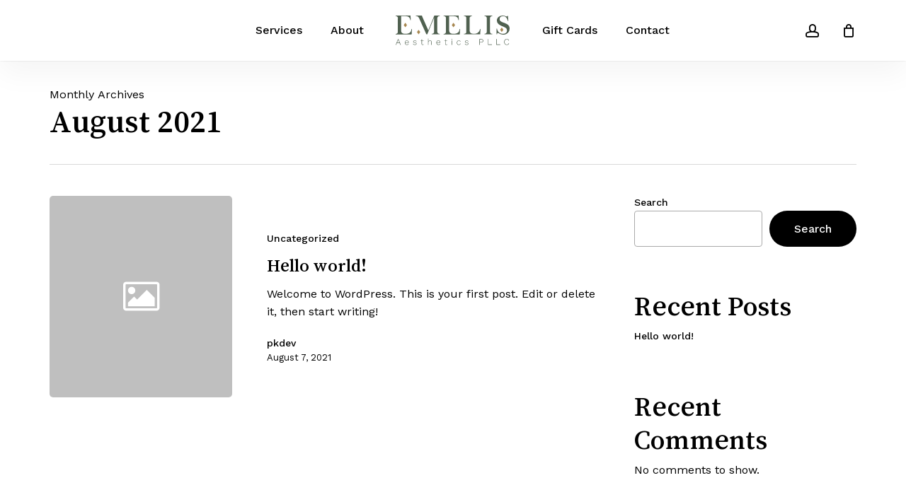

--- FILE ---
content_type: image/svg+xml
request_url: https://emelis.org/storage/2021/08/logo-def.svg
body_size: 2901
content:
<svg xmlns="http://www.w3.org/2000/svg" width="290" height="75" fill="none" xmlns:v="https://vecta.io/nano"><path d="M40.413 33.829c-.456 8.227-5.663 12.34-15.618 12.34-7.125 0-10.687-2.641-10.687-7.923V22.714v-1.482V1.539h11.885c7.068 0 10.868 3.344 11.4 10.032l1.282-.171L37.961 0H0v1.311c.81-.128 1.639-.062 2.419.193a5.19 5.19 0 0 1 2.066 1.272c.579.581 1.011 1.291 1.261 2.072a5.19 5.19 0 0 1 .182 2.42v33.116a5.3 5.3 0 0 1-.253 2.375 5.3 5.3 0 0 1-3.299 3.283A5.3 5.3 0 0 1 0 46.283v1.311h40.897l.798-13.509-1.282-.257z" fill="#506150"/><path d="M24.903 18.211l-4.161 5.757 4.161 5.728 4.161-5.728-4.161-5.757z" fill="#a78750"/><path d="M193.786.086v1.311a5.24 5.24 0 0 0-2.396.23 5.25 5.25 0 0 0-3.297 3.329 5.24 5.24 0 0 0-.206 2.398v30.893c0 5.263 3.553 7.894 10.658 7.894a21.09 21.09 0 0 0 7.011-1.054 12.31 12.31 0 0 0 5.5-3.876c1.72-2.113 2.798-4.675 3.107-7.381h1.225l-.798 13.537h-40.925V46.14a5.24 5.24 0 0 0 2.395-.241 5.25 5.25 0 0 0 2.035-1.285 5.23 5.23 0 0 0 1.246-2.059 5.26 5.26 0 0 0 .196-2.399V7.267a5.24 5.24 0 0 0-.207-2.398 5.25 5.25 0 0 0-1.257-2.053 5.24 5.24 0 0 0-2.04-1.276 5.25 5.25 0 0 0-2.396-.23V0l20.149.086zm-31.431 33.743c-.456 8.227-5.663 12.34-15.619 12.34-7.124 0-10.687-2.641-10.687-7.923V22.714v-1.482V1.539h11.885c7.068 0 10.868 3.344 11.4 10.032l1.282-.171-.713-11.4h-37.961v1.311a5.19 5.19 0 0 1 2.419.193c.779.255 1.488.691 2.066 1.272a5.19 5.19 0 0 1 1.262 2.072c.251.781.313 1.61.181 2.42v33.116a5.29 5.29 0 0 1-.253 2.375 5.3 5.3 0 0 1-1.27 2.023 5.29 5.29 0 0 1-2.029 1.26 5.3 5.3 0 0 1-2.376.242v1.311h40.897l.798-13.509-1.282-.257z" fill="#506150"/><path d="M146.845 18.211l-4.16 5.757 4.16 5.728 4.161-5.728-4.161-5.757z" fill="#a78750"/><path d="M111.942 1.339V.029H98.348L83.129 37.391 67.968 3.192c-.467-1.002-.728-2.087-.77-3.192H51.695v1.311c1.466-.077 2.926.239 4.229.915s2.401 1.689 3.181 2.932L78.113 47.28h2.394L97.806 5.159v34.94a5.33 5.33 0 0 1-1.522 4.483 5.33 5.33 0 0 1-4.491 1.502v1.282h20.149v-1.339c-.811.115-1.639.039-2.416-.221s-1.483-.699-2.061-1.28-1.013-1.288-1.27-2.067a5.28 5.28 0 0 1-.21-2.417V7.21c-.099-.802-.012-1.617.253-2.38s.703-1.456 1.279-2.023 1.274-.995 2.041-1.25 1.583-.329 2.384-.218z" fill="#506150"/><path d="M54.315 41.637l4.161 5.757 4.161-5.757-4.161-5.729-4.161 5.729z" fill="#a78750"/><path d="M245.508.057v1.311a5.24 5.24 0 0 0-4.45 1.514 5.25 5.25 0 0 0-1.449 4.471v32.803a5.24 5.24 0 0 0 .207 2.398 5.23 5.23 0 0 0 1.255 2.053 5.25 5.25 0 0 0 4.437 1.506v1.311h-20.12v-1.368c.806.11 1.626.032 2.396-.23a5.24 5.24 0 0 0 3.296-3.329 5.24 5.24 0 0 0 .207-2.398V7.296a5.27 5.27 0 0 0-5.899-5.985V0l20.12.057zm42.141 26.244a14.96 14.96 0 0 0-5.111-4.746 64.13 64.13 0 0 0-8.565-3.651 25.08 25.08 0 0 1-8.144-4.072c-.887-.824-1.495-1.904-1.741-3.089-.307-1.299-.258-2.657.141-3.931.248-1.247.935-2.363 1.937-3.146a9.52 9.52 0 0 1 6.206-2.134c1.632-.124 3.271.151 4.773.801s2.823 1.658 3.849 2.933a20.94 20.94 0 0 1 3.818 8.425h1.18L285.009.69h-1.376c0 1.938-1.573 2.218-4.549.898a17.82 17.82 0 0 0-7.161-1.572 16.4 16.4 0 0 0-11.233 3.791c-1.232 1.138-2.208 2.525-2.862 4.07a11.78 11.78 0 0 0-.929 4.888c0 5.027 3.314 9.211 9.801 12.496 1.123.562 2.808 1.292 5.083 2.191a42.15 42.15 0 0 1 5.785 2.611 12.61 12.61 0 0 1 3.538 2.808c.802 1.05 1.289 2.306 1.404 3.623a9.2 9.2 0 0 1-.506 4.24 7.05 7.05 0 0 1-2.639 3.482c-2.277 1.511-5.003 2.195-7.723 1.938a14.04 14.04 0 0 1-9.801-3.987c-2.384-2.545-4.009-5.706-4.689-9.127H256v14.322h1.152c-.008-1.022.339-2.014.982-2.808a1.8 1.8 0 0 1 1.91-.506 16.54 16.54 0 0 1 2.809 1.32 19.99 19.99 0 0 0 8.958 2.808 16.34 16.34 0 0 0 6.624-.716c2.136-.691 4.106-1.814 5.788-3.3a14.7 14.7 0 0 0 3.48-4.688 14.67 14.67 0 0 0 1.378-5.674 12.73 12.73 0 0 0-1.432-7.498z" fill="#506150"/><path d="M269.308 41.522l4.101-5.645-4.101-5.645-4.1 5.645 4.1 5.645z" fill="#a78750"/><path d="M.418 74l5.808-14.52h1.298L13.332 74h-1.166l-1.826-4.554H3.388L1.584 74H.418zm5.918-11.946l-2.53 6.38h6.138l-2.53-6.336-.528-1.54h-.022l-.528 1.496zM28.803 74.22c-1.012 0-1.914-.227-2.706-.682a4.82 4.82 0 0 1-1.87-1.958c-.44-.865-.66-1.892-.66-3.08s.22-2.207.66-3.058c.44-.865 1.041-1.525 1.804-1.98.777-.455 1.657-.682 2.64-.682.997 0 1.848.22 2.552.66.719.44 1.261 1.056 1.628 1.848.381.777.572 1.679.572 2.706a3.78 3.78 0 0 1-.022.418 1.89 1.89 0 0 1-.022.308h-8.734c.044 1.423.44 2.537 1.188 3.344.763.792 1.745 1.188 2.948 1.188.851 0 1.577-.183 2.178-.55.616-.367 1.093-.873 1.43-1.518l.88.506c-.411.777-1.005 1.393-1.782 1.848-.763.455-1.657.682-2.684.682zm-.154-10.472c-1.071 0-1.973.352-2.706 1.056-.719.689-1.144 1.665-1.276 2.926h7.678c-.044-1.217-.396-2.185-1.056-2.904-.645-.719-1.525-1.078-2.64-1.078zm20.43 10.472c-1.115 0-2.105-.227-2.97-.682-.851-.455-1.452-1.107-1.804-1.958l.946-.638a3.02 3.02 0 0 0 1.408 1.716c.689.396 1.525.594 2.508.594.953 0 1.709-.191 2.266-.572s.836-.887.836-1.518c0-.425-.139-.792-.418-1.1-.264-.323-.77-.565-1.518-.726l-2.574-.55c-1.041-.22-1.789-.572-2.244-1.056-.455-.499-.682-1.1-.682-1.804a2.54 2.54 0 0 1 .528-1.562c.352-.484.836-.865 1.452-1.144.631-.293 1.364-.44 2.2-.44 1.1 0 2.009.22 2.728.66.719.425 1.225 1.071 1.518 1.936l-.924.594c-.22-.777-.631-1.342-1.232-1.694s-1.298-.528-2.09-.528c-.939 0-1.687.205-2.244.616-.557.396-.836.895-.836 1.496 0 .425.139.814.418 1.166.293.337.821.587 1.584.748l2.64.572c1.027.22 1.745.557 2.156 1.012.425.44.638.99.638 1.65a2.78 2.78 0 0 1-1.188 2.354c-.777.572-1.811.858-3.102.858zM71.208 63v.946h-4.114v7.15c0 1.408.645 2.112 1.936 2.112.411 0 .77-.066 1.078-.198a2.72 2.72 0 0 0 .858-.616l.418.902c-.293.279-.653.506-1.078.682-.411.161-.88.242-1.408.242-.865 0-1.569-.235-2.112-.704-.528-.484-.792-1.239-.792-2.266v-7.304h-2.2V63h2.2v-2.75l1.1-.308V63h4.114zm11.153 11V57.94h1.1v7.304a3.68 3.68 0 0 1 1.562-1.804c.719-.44 1.547-.66 2.486-.66 1.217 0 2.222.345 3.014 1.034.792.675 1.188 1.687 1.188 3.036V74h-1.1v-6.798c0-1.203-.301-2.083-.902-2.64s-1.371-.836-2.31-.836a4.03 4.03 0 0 0-1.936.484 3.77 3.77 0 0 0-1.452 1.386c-.367.601-.55 1.335-.55 2.2V74h-1.1zm26.437.22c-1.012 0-1.914-.227-2.706-.682s-1.416-1.107-1.87-1.958c-.44-.865-.66-1.892-.66-3.08s.22-2.207.66-3.058c.44-.865 1.041-1.525 1.804-1.98.777-.455 1.657-.682 2.64-.682.997 0 1.848.22 2.552.66.718.44 1.261 1.056 1.628 1.848.381.777.572 1.679.572 2.706a3.96 3.96 0 0 1-.022.418c0 .117-.008.22-.022.308h-8.734c.044 1.423.44 2.537 1.188 3.344.762.792 1.745 1.188 2.948 1.188.85 0 1.576-.183 2.178-.55a3.76 3.76 0 0 0 1.43-1.518l.88.506c-.411.777-1.005 1.393-1.782 1.848-.763.455-1.658.682-2.684.682zm-.154-10.472c-1.071 0-1.973.352-2.706 1.056-.719.689-1.144 1.665-1.276 2.926h7.678c-.044-1.217-.396-2.185-1.056-2.904-.646-.719-1.526-1.078-2.64-1.078zM131.059 63v.946h-4.114v7.15c0 1.408.646 2.112 1.936 2.112.411 0 .77-.066 1.078-.198a2.71 2.71 0 0 0 .858-.616l.418.902a3.46 3.46 0 0 1-1.078.682c-.41.161-.88.242-1.408.242-.865 0-1.569-.235-2.112-.704-.528-.484-.792-1.239-.792-2.266v-7.304h-2.2V63h2.2v-2.75l1.1-.308V63h4.114zm11.703-2.134c-.278 0-.506-.081-.682-.242a.97.97 0 0 1-.242-.682c0-.279.081-.499.242-.66.176-.176.404-.264.682-.264s.499.088.66.264c.176.161.264.381.264.66s-.088.506-.264.682c-.161.161-.381.242-.66.242zm.55 2.134v11h-1.1V63h1.1zm17.172-.22c1.114 0 2.046.264 2.794.792.762.513 1.312 1.239 1.65 2.178l-1.034.484c-.235-.792-.646-1.401-1.232-1.826-.572-.44-1.306-.66-2.2-.66-1.218 0-2.2.425-2.948 1.276-.748.836-1.122 1.995-1.122 3.476s.366 2.647 1.1 3.498c.748.836 1.73 1.254 2.948 1.254.924 0 1.708-.227 2.354-.682.66-.469 1.07-1.115 1.232-1.936l1.012.352a4.34 4.34 0 0 1-1.672 2.376c-.807.572-1.775.858-2.904.858-1.012 0-1.907-.227-2.684-.682s-1.386-1.107-1.826-1.958c-.44-.865-.66-1.892-.66-3.08s.22-2.207.66-3.058c.454-.865 1.07-1.525 1.848-1.98.792-.455 1.686-.682 2.684-.682zm20.019 11.44c-1.115 0-2.105-.227-2.97-.682-.851-.455-1.452-1.107-1.804-1.958l.946-.638a3.02 3.02 0 0 0 1.408 1.716c.689.396 1.525.594 2.508.594.953 0 1.709-.191 2.266-.572s.836-.887.836-1.518a1.58 1.58 0 0 0-.418-1.1c-.264-.323-.77-.565-1.518-.726l-2.574-.55c-1.041-.22-1.789-.572-2.244-1.056a2.58 2.58 0 0 1-.682-1.804 2.54 2.54 0 0 1 .528-1.562c.352-.484.836-.865 1.452-1.144.631-.293 1.364-.44 2.2-.44 1.1 0 2.009.22 2.728.66.719.425 1.225 1.071 1.518 1.936l-.924.594c-.22-.777-.631-1.342-1.232-1.694s-1.298-.528-2.09-.528c-.939 0-1.687.205-2.244.616-.557.396-.836.895-.836 1.496 0 .425.139.814.418 1.166.293.337.821.587 1.584.748l2.64.572c1.027.22 1.745.557 2.156 1.012.425.44.638.99.638 1.65a2.78 2.78 0 0 1-1.188 2.354c-.777.572-1.811.858-3.102.858zm37.034-14.74c1.511 0 2.706.381 3.586 1.144.895.748 1.342 1.782 1.342 3.102 0 1.335-.447 2.383-1.342 3.146-.88.748-2.075 1.122-3.586 1.122h-3.718V74h-1.1V59.48h4.818zm-.132 7.48c1.276 0 2.244-.279 2.904-.836s.99-1.357.99-2.398c0-1.027-.33-1.819-.99-2.376-.66-.572-1.628-.858-2.904-.858h-3.586v6.468h3.586zm18.126 6.028h8.712V74h-9.812V59.48h1.1v13.508zm21.39 0h8.712V74h-9.812V59.48h1.1v13.508zm30.914-2.662c-.41 1.232-1.129 2.193-2.156 2.882-1.026.675-2.244 1.012-3.652 1.012-1.334 0-2.493-.301-3.476-.902-.982-.616-1.752-1.481-2.31-2.596-.542-1.115-.814-2.442-.814-3.982s.272-2.867.814-3.982c.558-1.115 1.328-1.973 2.31-2.574.983-.616 2.134-.924 3.454-.924 2.919 0 4.796 1.195 5.632 3.586l-1.078.506c-.337-1.012-.872-1.775-1.606-2.288-.733-.528-1.694-.792-2.882-.792-1.085 0-2.046.264-2.882.792-.821.513-1.459 1.254-1.914 2.222s-.682 2.119-.682 3.454.22 2.486.66 3.454c.455.968 1.086 1.716 1.892 2.244.822.513 1.782.77 2.882.77 1.174 0 2.171-.279 2.992-.836.822-.572 1.394-1.393 1.716-2.464l1.1.418z" fill="#506150"/></svg>